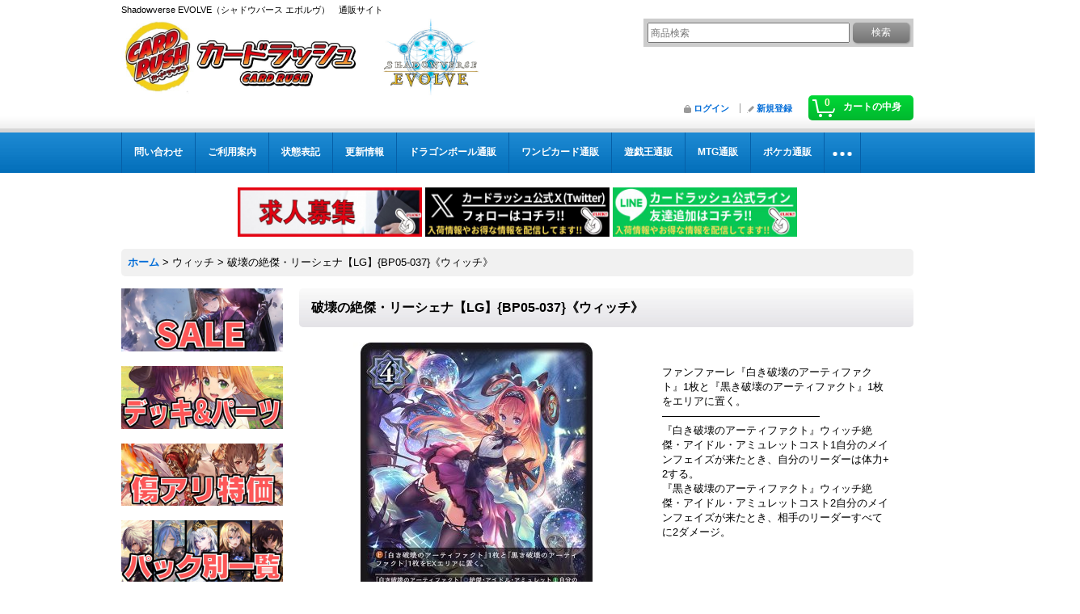

--- FILE ---
content_type: text/html; charset=UTF-8
request_url: https://www.cardrush-sv.jp/product/3881
body_size: 12450
content:
<!DOCTYPE html><html lang="ja">
<head prefix="og: http://ogp.me/ns# fb: http://ogp.me/ns/fb# product: http://ogp.me/ns/product#">
    <meta charset="utf-8" />
    <title>破壊の絶傑・リーシェナ【LG】{BP05-037}《ウィッチ》</title>
    <meta name="keywords" content="破壊の絶傑・リーシェナ【LG】{BP05-037}《ウィッチ》,シャドバ,シャドウバース,エボルブ" />
    <meta name="description" content="破壊の絶傑・リーシェナ【LG】{BP05-037}《ウィッチ》の販売ページです！シャドバエボルブ通販カードラッシュ！超超超激安販売中！" />
    <meta property="og:url" content="https://www.cardrush-sv.jp/product/3881" />
    <meta property="og:site_name" content="カードラッシュ シャドウバース" />
    <meta property="og:title" content="破壊の絶傑・リーシェナ【LG】{BP05-037}《ウィッチ》" />
    <meta property="og:description" content="&amp;nbsp;ファンファーレ『白き破壊のアーティファクト』1枚と『黒き破壊のアーティファクト』1枚をエリアに置く。―――――――――――――――『白き破壊のアーティファクト』ウィッチ絶傑・アイドル・アミ…" />
    <meta property="og:type" content="product" />
    <meta property="og:image" content="https://www.cardrush-sv.jp/data/cardrush-sv/product/rushBP05-037.jpg" />
    <meta property="product:price:amount" content="80" />
    <meta property="product:price:currency" content="JPY" />
    <meta property="product:product_link" content="https://www.cardrush-sv.jp/product/3881" />
    <meta name="twitter:card" content="summary_large_image">
    <meta name="thumbnail" content="https://www.cardrush-sv.jp/data/cardrush-sv/product/rushBP05-037.jpg" />
    <link rel="alternate" type="application/rss+xml" title="RSS" href="https://www.cardrush-sv.jp/rss/rss.php" />
    <link rel="alternate" media="only screen and (max-width: 640px)" href="https://www.cardrush-sv.jp/phone/product/3881" />
    <link rel="canonical" href="https://www.cardrush-sv.jp/product/3881" />
    <link href="/res/layout001/style/public/font-awesome-4.7.0/css/font-awesome.min.css" rel="stylesheet" />
    <link href="https://www.cardrush-sv.jp/res/layout001/style/common.css?1698389121" rel="stylesheet" type="text/css" media="all" />
    <link href="https://www.cardrush-sv.jp/res/layout003/style/template.css?1811011534" rel="stylesheet" type="text/css" media="all" />
    <link href="https://www.cardrush-sv.jp/res/layout001/style/jquery.fancybox.css" rel="stylesheet" type="text/css" media="all" />
    <link href="https://www.cardrush-sv.jp/data/cardrush-sv/pc/2022041414021464a062.css?1651290859" rel="stylesheet" type="text/css" media="all" />
    <script src="https://www.cardrush-sv.jp/res/layout003/js/public/jquery.js?v=420213"></script>
    <script src="https://www.cardrush-sv.jp/res/layout003/js/underscore.js?v=3"></script>
    <script src="https://www.cardrush-sv.jp/res/layout003/js/flipsnap.min.js"></script>
    <script src="https://www.cardrush-sv.jp/res/layout003/js/pack/ocnk-min.js?1625028332"></script>
    <script src="https://www.cardrush-sv.jp/res/layout003/js/pack/ranking-tab-min.js?1625028310"></script>
<!-- Google Tag Manager -->
<script>(function(w,d,s,l,i){w[l]=w[l]||[];w[l].push({'gtm.start':
new Date().getTime(),event:'gtm.js'});var f=d.getElementsByTagName(s)[0],
j=d.createElement(s),dl=l!='dataLayer'?'&l='+l:'';j.async=true;j.src=
'https://www.googletagmanager.com/gtm.js?id='+i+dl;f.parentNode.insertBefore(j,f);
})(window,document,'script','dataLayer','GTM-KZBDPC2');</script>
<!-- End Google Tag Manager -->

<link rel="shortcut icon" type="image/vnd.microsoft.icon" href="https://cardrush-bs.ocnk.net/data/cardrush-bs/image/favicon.ico">
<link rel="icon" type="image/vnd.microsoft.icon" href="https://cardrush-bs.ocnk.net/data/cardrush-bs/image/favicon.ico">
<link rel="apple-touch-icon" href="https://cardrush-bs.ocnk.net/data/cardrush-bs/image/apple-touch-icon-57x57.png">
<link rel="apple-touch-icon" href="https://cardrush-bs.ocnk.net/data/cardrush-bs/image/apple-touch-icon-60x60.png">
<link rel="apple-touch-icon" href="https://cardrush-bs.ocnk.net/data/cardrush-bs/image/apple-touch-icon-72x72.png">
<link rel="apple-touch-icon" href="https://cardrush-bs.ocnk.net/data/cardrush-bs/image/apple-touch-icon-76x76.png">
<link rel="apple-touch-icon" href="https://cardrush-bs.ocnk.net/data/cardrush-bs/image/apple-touch-icon-114x114.png">
<link rel="apple-touch-icon" href="https://cardrush-bs.ocnk.net/data/cardrush-bs/image/apple-touch-icon-120x120.png">
<link rel="apple-touch-icon" href="https://cardrush-bs.ocnk.net/data/cardrush-bs/image/apple-touch-icon-144x144.png">
<link rel="apple-touch-icon" href="https://cardrush-bs.ocnk.net/data/cardrush-bs/image/apple-touch-icon-152x152.png">
<link rel="apple-touch-icon" href="https://cardrush-bs.ocnk.net/data/cardrush-bs/image/apple-touch-icon-180x180.png">
<link rel="icon" type="image/png" href="https://cardrush-bs.ocnk.net/data/cardrush-bs/image/android-chrome-192x192.png">
<link rel="icon" type="image/png" href="https://cardrush-bs.ocnk.net/data/cardrush-bs/image/icon-48x48.png">
<link rel="icon" type="image/png" href="https://cardrush-bs.ocnk.net/data/cardrush-bs/image/icon-96x96.png">
<link rel="icon" type="image/png" href="https://cardrush-bs.ocnk.net/data/cardrush-bs/image/icon-160x160.png">
<link rel="icon" type="image/png" href="https://cardrush-bs.ocnk.net/data/cardrush-bs/image/icon-196x196.png">
<link rel="icon" type="image/png" href="https://cardrush-bs.ocnk.net/data/cardrush-bs/image/icon-16x16.png">
<link rel="icon" type="image/png" href="https://cardrush-bs.ocnk.net/data/cardrush-bs/image/icon-32x32.png">
<meta name="msapplication-TileColor">
<meta name="msapplication-TileImage">

<!--検索：サイトジェネラル＆ディスプレイ：サイトジェネラル -->

<script async src="https://s.yimg.jp/images/listing/tool/cv/ytag.js"></script>
<script>
window.yjDataLayer = window.yjDataLayer || [];
function ytag() { yjDataLayer.push(arguments); }
ytag({"type":"ycl_cookie"});
</script>

<!--検索：リマケ用サイトジェネラル -->

<script async src="https://s.yimg.jp/images/listing/tool/cv/ytag.js"></script>
<script>
window.yjDataLayer = window.yjDataLayer || [];
function ytag() { yjDataLayer.push(arguments); }
ytag({
  "type":"yjad_retargeting",
  "config":{
    "yahoo_retargeting_id": "RGVCAIMART",
    "yahoo_retargeting_label": "",
    "yahoo_retargeting_page_type": "",
    "yahoo_retargeting_items":[
      {item_id: '', category_id: '', price: '', quantity: ''}
    ]
  }
});
</script>

<!--検索リマケ -->

<script async src="https://s.yimg.jp/images/listing/tool/cv/ytag.js"></script>
<script>
window.yjDataLayer = window.yjDataLayer || [];
function ytag() { yjDataLayer.push(arguments); }
ytag({
  "type":"yss_retargeting",
  "config": {
    "yahoo_ss_retargeting_id": "1001249371",
    "yahoo_sstag_custom_params": {
    }
  }
});
</script>


<!-- LINE Tag Base Code -->
<!-- Do Not Modify -->
<script>
(function(g,d,o){
  g._ltq=g._ltq||[];g._lt=g._lt||function(){g._ltq.push(arguments)};
  var h=location.protocol==='https:'?'https://d.line-scdn.net':'http://d.line-cdn.net';
  var s=d.createElement('script');s.async=1;
  s.src=o||h+'/n/line_tag/public/release/v1/lt.js';
  var t=d.getElementsByTagName('script')[0];t.parentNode.insertBefore(s,t);
    })(window, document);
_lt('init', {
  customerType: 'account',
  tagId: 'd5e0f6c3-54b2-4c6b-905d-eb5cc838e433'
});
_lt('send', 'pv', ['d5e0f6c3-54b2-4c6b-905d-eb5cc838e433']);
</script>
<noscript>
  <img height="1" width="1" style="display:none"
       src="https://tr.line.me/tag.gif?c_t=lap&t_id=d5e0f6c3-54b2-4c6b-905d-eb5cc838e433&e=pv&noscript=1" />
</noscript>
<!-- End LINE Tag Base Code -->

<script async src="https://www.googletagmanager.com/gtag/js?id=G-YHHR67PD0B"></script>
<script>
  window.dataLayer = window.dataLayer || [];
  function gtag(){dataLayer.push(arguments);}
  gtag('js', new Date());
  gtag('config', 'G-YHHR67PD0B');
  gtag('config', 'AW-10905233429');
</script>

</head>

<body class="detail_page_body category3_detail_page_body detail_group31" id="detail_page_3881">
<div id="container" class="jpn_version visitor">
<div id="inner_container"> 

    <header role="banner">
        <div id="header_container">
            <div id="header">

                <div id="inner_header">

                    <div id="header_top" class="fix_center clearfix">
                        <div id="copy">
Shadowverse EVOLVE（シャドウバース エボルヴ）　通販サイト
                        </div>
                    </div>

                    <div id="header_middle" class="fix_center clearfix">
                        <div id="shoptext">
<p><a href="https://www.cardrush-sv.jp/"><img src="https://www.cardrush-sv.jp/data/cardrush-sv/image/rashSV.jpg" alt="カードラッシュ CARDRUSH Shadow Verse EVOLVE　通販" /></a></p>
                        </div>
                        <div id="search" itemscope="itemscope" itemtype="http://schema.org/WebSite">
                            <meta itemprop="url" content="https://www.cardrush-sv.jp" />
                            <form class="search_form" method="get" action="https://www.cardrush-sv.jp/product-list" role="search" itemprop="potentialAction" itemscope="itemscope" itemtype="http://schema.org/SearchAction">
                                <meta itemprop="target" content="https://www.cardrush-sv.jp/product-list/?keyword={keyword}" />
                                <input type="search" class="largesize searchform" name="keyword" value="" placeholder="商品検索" itemprop="query-input" />
                                <span class="global_btn"><input type="submit" class="searchinput btn_size_small btn_color_common" name="Submit" value="検索" /></span>
                            </form>
                        </div>
                    </div>

                    <div id="header_bottom" class="fix_center clearfix">
                        <div id="carttop">
                            <div class="shopping_cart_button has_cart_popup" data-empty-text="">
                                <div class="cartbtn">
                                    <a href="https://www.cardrush-sv.jp/cart">
                                        <span class="cartquantity">0</span>
                                        <span class="cartbtn_text">カートの中身</span>
                                    </a>
                                </div>
                            </div>
                        </div>

                        <div class="signin guestmember">
                            <div class="signin_box">
                                <ul>
                                    <li class="signin_top">
                                        <a href="https://www.cardrush-sv.jp/member-login" class="secure_link">ログイン</a>
                                    </li>
                                    <li class="register_top">
                                        <a href="https://www.cardrush-sv.jp/register" class="secure_link">新規登録</a>
                                    </li>
                                </ul>
                            </div>
                        </div>
                    </div>

                </div>

                <nav role="navigation">
                    <div id="header_navigation">
                        <div id="globalnavi" class="clearfix" data-drilldown="off">
                            <ul class="fix_center clearfix pre_load_nav dropdown">
                                <li class="header_nav h_inquiry posleft">
                                    <a href="https://www.cardrush-sv.jp/contact" class="nav_link secure_link"><span class="nav_box">問い合わせ</span></a>
                                </li>
                                <li class="header_nav h_help">
                                    <a href="https://www.cardrush-sv.jp/help" class="nav_link"><span class="nav_box">ご利用案内</span></a>
                                </li>
                                <li class="header_nav h_page_7">
                                    <a href="https://www.cardrush-sv.jp/page/7" class="nav_link"><span class="nav_box">状態表記</span></a>
                                </li>
                                <li class="header_nav h_news">
                                    <a href="https://www.cardrush-sv.jp/news" class="nav_link"><span class="nav_box">更新情報</span></a>
                                </li>
                                <li class="header_nav h_link_item_13">
                                    <a href="https://www.cardrush-db.jp/" class="nav_link"><span class="nav_box">ドラゴンボール通販</span></a>
                                </li>
                                <li class="header_nav h_link_item_8">
                                    <a href="https://www.cardrush-op.jp/" class="nav_link"><span class="nav_box">ワンピカード通販</span></a>
                                </li>
                                <li class="header_nav h_link_item_1">
                                    <a href="https://www.cardrush.jp/" class="nav_link"><span class="nav_box">遊戯王通販</span></a>
                                </li>
                                <li class="header_nav h_link_item_2">
                                    <a href="https://www.cardrush-mtg.jp/" class="nav_link"><span class="nav_box">MTG通販</span></a>
                                </li>
                                <li class="header_nav h_link_item_7">
                                    <a href="https://www.cardrush-pokemon.jp/" class="nav_link"><span class="nav_box">ポケカ通販</span></a>
                                </li>
                                <li class="header_nav h_link_item_3">
                                    <a href="https://www.cardrush-dm.jp/" class="nav_link"><span class="nav_box">デュエマ通販</span></a>
                                </li>
                                <li class="header_nav h_link_item_4">
                                    <a href="https://www.cardrush-vanguard.jp/" class="nav_link"><span class="nav_box">ヴァンガ通販</span></a>
                                </li>
                                <li class="header_nav h_link_item_5">
                                    <a href="https://www.cardrush-bs.jp/" class="nav_link"><span class="nav_box">バトスピ通販</span></a>
                                </li>
                                <li class="header_nav h_link_item_6 posright">
                                    <a href="https://www.cardrush-digimon.jp/" class="nav_link"><span class="nav_box">デジモン通販</span></a>
                                </li>
                            </ul>
                        </div>
                    </div>
                </nav>

            </div>        </div>
    </header>
    <div id="contents_top">
        <div class="fix_center" id="inner_contents_top">
<br />
<p style="text-align: center;"> 
<a href="https://corp.cardrush.co.jp/recruit" target="_blank"><img src="https://www.cardrush.jp/data/cardrush/image/bana2021rec.jpg" alt="求人募集" width="228" height="61" /></a>

<a href="https://twitter.com/cardrush_online?ref_src=twsrc%5Etfw" target="_blank"><img src="https://www.cardrush-pokemon.jp/data/cardrushpokemon/image/Xfollow.jpg" alt="Twitter" width="228" height="61" /></a>

<a href="https://s.lmes.jp/landing-qr/2003936199-go97Vwrn?uLand=YJ2lKz"><img src="https://www.cardrush-pokemon.jp/data/cardrushpokemon/image/LINEfollow.jpg" alt="LINE" width="228" height="61" /></a>


</p>
        </div>
    </div>

    <div id="contents">
        <div id="inner_contents" class="fix_center clearfix">

<div id="pan">
    <ol class="breadcrumb_list" itemscope itemtype="https://schema.org/BreadcrumbList">
        <li class="breadcrumb_nav pannavi1" itemprop="itemListElement" itemscope itemtype="https://schema.org/ListItem">
            <a href="https://www.cardrush-sv.jp/" itemprop="item">
                <span class="breadcrumb_text" itemprop="name">ホーム</span>
            </a>
            <meta itemprop="position" content="1">
        </li>
        <li class="breadcrumb_nav pannavi2" itemprop="itemListElement" itemscope itemtype="https://schema.org/ListItem">
            <span class="gt">&gt;</span>
                <span class="pan_text" itemprop="name">ウィッチ</span>
            <meta itemprop="item" content="https://www.cardrush-sv.jp/product-list/3">
            <meta itemprop="position" content="2">
        </li>
        <li class="breadcrumb_nav" itemprop="itemListElement" itemscope itemtype="https://schema.org/ListItem">
            <span class="gt">&gt;</span>
                <span class="thispage" itemprop="name">破壊の絶傑・リーシェナ【LG】{BP05-037}《ウィッチ》</span>
            <meta itemprop="position" content="3">
        </li>
    </ol>
</div>

            <div id="leftcol" class="side_col" role="complementary">


                <div class="side_box freearea_box" data-free="c3">
<p><a href="https://www.cardrush-sv.jp/product-group/1"><img src="https://www.cardrush-sv.jp/data/cardrush-sv/image/CR_SV_Sale.jpg" alt="SALE" /></a></p><p>&nbsp;</p>
<p><a href="https://www.cardrush-sv.jp/product-list/12"><img src="https://www.cardrush-sv.jp/data/cardrush-sv/image/CR_SV_DeckParts.jpg" alt="デッキ＆パーツ" /></a></p><p>&nbsp;</p>
<p><a href="https://www.cardrush-sv.jp/page/40"><img src="https://www.cardrush-sv.jp/data/cardrush-sv/image/CR_SV_Damage.jpg" alt="傷アリ特価" /></a></p><p>&nbsp;</p>
<p><a href="https://www.cardrush-sv.jp/page/43"><img src="https://www.cardrush-sv.jp/data/cardrush-sv/image/CR_SV_Packlist.jpg" alt="パック一覧" /></a></p><p>&nbsp;</p>
<p><a href="https://www.cardrush-sv.jp/page/30"><img src="https://www.cardrush-sv.jp/data/cardrush-sv/image/CR_SV_CLASS.jpg" alt="クラス別一覧" /></a></p><p>&nbsp;</p>
<p><a href="https://www.cardrush-sv.jp/product-group/5"><img src="https://www.cardrush-sv.jp/data/cardrush-sv/image/CR_SV_Promotion.jpg" alt="プロモ" /></a></p><p>&nbsp;</p>
<p><a href="https://www.cardrush-sv.jp/page/49"><img src="https://www.cardrush-sv.jp/data/cardrush-sv/image/CR_SV_REAL.jpg" alt="リアルプロモ" /></a></p><p>&nbsp;</p>
<p><a href="https://www.cardrush-sv.jp/page/51"><img src="https://www.cardrush-sv.jp/data/cardrush-sv/image/CR_SV_Supply.jpg" alt="サプライ" /></a></p><p>&nbsp;</p>
<p><a href="https://www.cardrush-sv.jp/product-list/10/"><img src="https://www.cardrush-sv.jp/data/cardrush-sv/image/CR_SV_BOX.jpg" alt="パック" /></a></p><p>&nbsp;</p>
                </div>
                <div class="side_box freearea_box" data-free="c4">
<img src="https://www.cardrush-sv.jp/data/cardrush-sv/image/SV-new.jpg" alt="" />
<a href="https://www.cardrush-sv.jp/product-group/58"><img src="https://www.cardrush-sv.jp/data/cardrush-sv/image/SV-BP18.jpg" alt="しんやくとしとうきょう" /></a>
                </div>
                <div class="side_box freearea_box" data-free="c5">
<font size=2><b><font color=#ff0000><b>         <img src="https://www.cardrush-dm.jp/data/cardrush-dm/product/twiaicon.jpg"alt="Twitter" width="50px" height="50px"></b></font></b></font>

<a class="twitter-timeline" data-height="520" href="https://twitter.com/cardrush_online?ref_src=twsrc%5Etfw">Tweets by cardrush_online</a> <script async src="https://platform.twitter.com/widgets.js" charset="utf-8"></script>
                </div>
                <div class="side_box globalnavi_side side_freepage_list">
                    <ul class="side_contents navi_list">
                        <li class="side_navi freepage1">
                            <a href="https://www.cardrush-sv.jp/page/1">遊戯王通販</a>
                        </li>
                        <li class="side_navi freepage2">
                            <a href="https://www.cardrush-sv.jp/page/2">MTG通販</a>
                        </li>
                        <li class="side_navi freepage3">
                            <a href="https://www.cardrush-sv.jp/page/3">ポケカ通販</a>
                        </li>
                        <li class="side_navi freepage4">
                            <a href="https://www.cardrush-sv.jp/page/4">デュエマ通販</a>
                        </li>
                        <li class="side_navi freepage5">
                            <a href="https://www.cardrush-sv.jp/page/5">ヴァンガ通販</a>
                        </li>
                        <li class="side_navi freepage14">
                            <a href="https://www.cardrush-sv.jp/page/14">バトスピ通販</a>
                        </li>
                        <li class="side_navi freepage6">
                            <a href="https://www.cardrush-sv.jp/page/6">デジモン通販</a>
                        </li>
                        <li class="side_navi freepage7">
                            <a href="https://www.cardrush-sv.jp/page/7">状態表記</a>
                        </li>
                        <li class="side_navi freepage8">
                            <a href="https://www.cardrush-sv.jp/page/8">【初回購入の方限定】返品・返金制度について</a>
                        </li>
                        <li class="side_navi freepage9">
                            <a href="https://www.cardrush-sv.jp/page/9">店頭受取について</a>
                        </li>
                        <li class="side_navi freepage10">
                            <a href="https://www.cardrush-sv.jp/page/10">求人募集</a>
                        </li>
                        <li class="side_navi freepage11">
                            <a href="https://www.cardrush-sv.jp/page/11">店舗案内</a>
                        </li>
                        <li class="side_navi freepage12">
                            <a href="https://www.cardrush-sv.jp/page/12">プライバシーポリシー</a>
                        </li>
                        <li class="side_navi freepage13">
                            <a href="https://www.cardrush-sv.jp/page/13">カードの梱包方法について</a>
                        </li>
                        <li class="side_navi freepage41">
                            <a href="https://www.cardrush-sv.jp/page/41">よくあるご質問</a>
                        </li>
                        <li class="side_navi freepage42 posbottom">
                            <a href="https://www.cardrush-sv.jp/page/42">いたずら注文、なりすまし注文について</a>
                        </li>
                    </ul>
                </div>

                <div class="side_box globalnavi_side side_menu_list">
                    <ul class="side_contents navi_list">
                        <li class="side_navi s_legal">
                            <a href="https://www.cardrush-sv.jp/info">特定商取引法表示</a>
                        </li>
                        <li class="side_navi s_help">
                            <a href="https://www.cardrush-sv.jp/help">ご利用案内</a>
                        </li>
                        <li class="side_navi s_inquiry posbottom">
                            <a href="https://www.cardrush-sv.jp/contact" class="secure_link">問い合わせ</a>
                        </li>
                    </ul>
                </div>

                <aside>
                    <div class="side_box side_banner">
                        <div class="banner_box ssl_banner">
                            <img src="https://www.cardrush-sv.jp/res/layout003/img/all/ssl.gif" data-x2="https://www.cardrush-sv.jp/res/layout003/img/all/ssl_x2.gif" alt="SSL" width="115" height="55" />
                        </div>
                    </div>
                </aside>

            </div>


            <div id="maincol2" role="main">
                <div id="main_container">
                    <article>
                        <div class="page_box itemdetail">


                            <div class="page_title">
                                <h1 class="detail_page_title">
                                    <span class="goods_name">破壊の絶傑・リーシェナ【LG】{BP05-037}《ウィッチ》</span>
                                    <span class="model_number_info model_number" id="h_m_number"><span class="bracket">[</span><span class="model_number_value">ハカイノゼッケツリーシェナ</span><span class="bracket">]</span></span>
                                </h1>
                            </div>

                            <div class="page_contents detail_contents">
                                <div class="inner_page_contents">



<div class="layout400 clearfix">

    <div class="main_photo_slide standard_slide">
        <div class="swipe_list" data-autoplay="off" data-cols="1" data-start="1" data-adjustment="min" data-current="current" data-padding="0" data-duration="350" data-pointer=".thumbnail li" data-event="mouseover" data-fade-in-fade-out="off" data-async="on">
            <div class="detail_item_photo use_thumbnail_pointer">
                <div class="list_item_table col1">
                    <ul class="list_item_row">
                        <li class="list_item_cell">
                            <div class="global_photo">
                                <a href="https://www.cardrush-sv.jp/data/cardrush-sv/product/rushBP05-037.jpg" class="item_image_box main_img_href" data-iteration="1" data-fancybox-group="main_img_group">
                                    <img src="https://www.cardrush-sv.jp/data/cardrush-sv/_/70726f647563742f72757368425030352d3033372e6a7067003430300000660023666666666666.jpg"  data-x2="https://www.cardrush-sv.jp/data/cardrush-sv/_/70726f647563742f72757368425030352d3033372e6a7067003537330000740023666666666666.jpg" width="400" height="400" id="main_img_1" alt="画像1: 破壊の絶傑・リーシェナ【LG】{BP05-037}《ウィッチ》" data-id=8604 />
                                </a>
                            </div>
                        </li>
                    </ul>
                </div>
            </div>
        </div>
    </div>


<script>
(function ($) {

    var $mainImgElem = $('.main_img_href');
        $mainImgElem.fancybox(globalObj.modalOptions);
})(jQuery);
</script>


    <div class="detail_item_data">
        <div class="item_desc">
            <div class="item_desc_text">
<p><span style='font-size: medium; color: #ff0000;'></span></p><p>&nbsp;</p>ファンファーレ『白き破壊のアーティファクト』1枚と『黒き破壊のアーティファクト』1枚をエリアに置く。<br />
―――――――――――――――<br />
『白き破壊のアーティファクト』ウィッチ絶傑・アイドル・アミュレットコスト1自分のメインフェイズが来たとき、自分のリーダーは体力+2する。<br />
『黒き破壊のアーティファクト』ウィッチ絶傑・アイドル・アミュレットコスト2自分のメインフェイズが来たとき、相手のリーダーすべてに2ダメージ。
            </div>
        </div>

    </div>

</div>

<div class="layoutnfloat">
    <div class="detail_item_data" id="option">
        <div id="product_form_area">
            <div class="item_name first_product_part">
                <span class="goods_name">破壊の絶傑・リーシェナ【LG】{BP05-037}《ウィッチ》</span>
                <span class="model_number_info model_number" id="m_number"><span class="bracket">[</span><span class="model_number_value">ハカイノゼッケツリーシェナ</span><span class="bracket">]</span></span>

            </div>

            <div class="common_icon">
            </div>

            <div class="detail_section price">
                <div class="price_section">
                    <p class="selling_price">
                        <span class="price_label" id="price_label">販売価格</span><span class="colon">:</span>
                        <span class="figure" id="pricech">80円</span><span class="tax_label">(税込)</span>                    </p>
                </div>

                <p class="delivery_option">
                    <span class="option_label">重み</span><span class="colon">:</span>
                    1
                </p>

            </div>

            <div class="detail_section stock">
                在庫数 67枚
            </div>
            <div class="detail_section social_tool clearfix">
                <ul>
<li class="twitter_detail"><a href="https://twitter.com/share?ref_src=twsrc%5Etfw" class="twitter-share-button" data-show-count="false" data-text="破壊の絶傑・リーシェナ【LG】{BP05-037}《ウィッチ》" data-url="https://www.cardrush-sv.jp/product/3881" data-lang="ja" target="_blank">Tweet</a><script type="text/javascript" src="https://platform.twitter.com/widgets.js" async="async"></script></li><li class="line_detail"><script src="https://www.line-website.com/social-plugins/js/thirdparty/loader.min.js" async="async" defer="defer"></script><div class="line-it-button" style="display: none;" data-lang="ja" data-type="share-a"  data-ver="3" data-url="https://www.cardrush-sv.jp/product/3881" data-color="default" data-size="small"></div></li>                </ul>
            </div>

            <form name="productadd" action="https://www.cardrush-sv.jp/product/3881" id="productadd" method="post" class="product_form edit_form" novalidate="novalidate">

<input type="hidden" name="cart_add_3881" value="t" />
<input type="hidden" name="cart_operation_page" value="product" />
                <div class="detail_section quantity">
                    <div id="quantity_item">
                        <div class="item_box">
                            <span class="quantity_label">数量</span><span class="colon">:</span>
                            <span id="purchase_qty"><select id="cart_addquantity_3881" name="cart_addquantity_3881">
	<option value="1" selected="selected">1</option>
	<option value="2">2</option>
	<option value="3">3</option>
	<option value="4">4</option>
	<option value="5">5</option>
	<option value="6">6</option>
	<option value="7">7</option>
	<option value="8">8</option>
	<option value="9">9</option>
	<option value="10">10</option>
	<option value="11">11</option>
	<option value="12">12</option>
	<option value="13">13</option>
	<option value="14">14</option>
	<option value="15">15</option>
	<option value="16">16</option>
	<option value="17">17</option>
	<option value="18">18</option>
	<option value="19">19</option>
	<option value="20">20</option>
	<option value="21">21</option>
	<option value="22">22</option>
	<option value="23">23</option>
	<option value="24">24</option>
	<option value="25">25</option>
	<option value="26">26</option>
	<option value="27">27</option>
	<option value="28">28</option>
	<option value="29">29</option>
	<option value="30">30</option>
	<option value="31">31</option>
	<option value="32">32</option>
	<option value="33">33</option>
	<option value="34">34</option>
	<option value="35">35</option>
	<option value="36">36</option>
	<option value="37">37</option>
	<option value="38">38</option>
	<option value="39">39</option>
	<option value="40">40</option>
	<option value="41">41</option>
	<option value="42">42</option>
	<option value="43">43</option>
	<option value="44">44</option>
	<option value="45">45</option>
	<option value="46">46</option>
	<option value="47">47</option>
	<option value="48">48</option>
	<option value="49">49</option>
	<option value="50">50</option>
	<option value="51">51</option>
	<option value="52">52</option>
	<option value="53">53</option>
	<option value="54">54</option>
	<option value="55">55</option>
	<option value="56">56</option>
	<option value="57">57</option>
	<option value="58">58</option>
	<option value="59">59</option>
	<option value="60">60</option>
	<option value="61">61</option>
	<option value="62">62</option>
	<option value="63">63</option>
	<option value="64">64</option>
	<option value="65">65</option>
	<option value="66">66</option>
	<option value="67">67</option>
</select></span>
                            <span id="cart_addquantity_3881_status" class="form_status" style="display: none;"></span>
                        </div>
                    </div>
                </div>
                <div class="detail_section return">
                   <span id="detail_return" class="global_link">
                       <a onclick="sharedTool.winOpen('https://www.cardrush-sv.jp/return-policy', 'detailreturn', 840, 500); return false;" target="_blank" href="https://www.cardrush-sv.jp/return-policy">返品特約に関する重要事項</a>
                   </span>
                </div>
                <div class="detail_section add_cart has_favorite_btn formbottom clearfix">
                    <span class="global_btn add_cart_btn">
                        <input id="submit_cart_input_btn" name="cart_add_btn" type="submit" value="カートに入れる" class="cartinput btn_size_xxlarge btn_color_emphasis" />
                    </span>
                    <span class="global_btn favorite_btn">
                        <a href="javascript:void(0);" data-id="3881" class="favoriteinput btn_size_large btn_color_common">
                            お気に入り登録
                        </a>
                    </span>
                </div>
            </form>


        </div>
    </div>
</div>





                                    </div>
                                </div>

                                <div class="detail_inner_box" id="product_detail_freetext_middle">
<hr/>

<font size="4"><b>【商品の状態について】</b></font><font size="3">※初めて購入される方は必ずご確認下さい。</font><br /><br />
<font size="4">●カードの状態表記についての詳細は<a href="https://www.cardrush-sv.jp/page/7">こちら</a></font><br /><br />
<font size="4">●スリーブの状態表記についての詳細は<a href="https://www.cardrush-sv.jp/page/45">こちら</a></font><br /><br />
<font size="4">●デッキケースの状態表記についての詳細は<a href="https://www.cardrush-sv.jp/page/46">こちら</a></font><br /><br />
<font size="4">●プレイマットの状態表記についての詳細は<a href="https://www.cardrush-sv.jp/page/47">こちら</a></font>


<hr/>

<font size="4"><b>【在庫数について】</b><br /><br />
商品ページに表示されている在庫数は通販サイト上の在庫数となります。各店舗の在庫数とは異なりますのでご注意ください。</font>

<hr/>
※商品名に記載されている型番の商品を発送させていただいております。一部、写真とカードの型番が異なる商品が御座いますので購入の際、必ず商品の型番をご確認していただきますようお願い申し上げます。
<hr/>
<center><a href="https://s.lmes.jp/landing-qr/2003936199-go97Vwrn?uLand=YJ2lKz"><img src="https://www.cardrush-pokemon.jp/data/cardrushpokemon/image/LINEfollow.jpg" alt="LINE"  height="80" /></a></center>
                                </div>




                                <div class="ajax_item" data-mode="similarity" data-id="3881" data-title="" data-hide-zero="on" data-cols="4" data-img="160" data-slide="on" data-autoplay="of" data-cnt="12" data-random="off" data-position="on" data-area="detail"></div>


                        </div>

                    </article>
                </div>
            </div>



        </div>
    </div>

    <div id="wide_contents">
        <div class="main_wide_box fix_center">
                <div class="ajax_item" data-mode="recently" data-area="wide" data-subject="最近チェックしたアイテム" data-img="120" data-cols="7" data-slide="on" data-autoplay="of" data-duration="350" data-interval="5000" data-reset="on" data-name="on" data-abbr="off"  data-position="on" data-cnt="30" data-reset-text="リセット" data-zero-text="0件"></div>
        </div>
    </div>

</div>

<footer>
<div id="pagetop">
    <div id="inner_pagetop" class="fix_center"><a href="#container" class="to_pagetop">ページトップへ</a></div>
</div>

<div id="footer">

    <div id="globalnavi_footer">
        <div class="fix_center column_layout column3 clearfix">
            <div class="footer_navi_box footer_navi_box_left">
                <ul class="footer_navi_left">
                    <li class="footer_navi f_home">
                        <div class="footer_navi_row">
                            <a href="https://www.cardrush-sv.jp/" class="footer_navi_link">ホーム</a>
                        </div>
                    </li>
                    <li class="footer_navi f_mypage">
                        <div class="footer_navi_row">
                            <a href="https://www.cardrush-sv.jp/member" class="footer_navi_link secure_link">マイページ</a>
                        </div>
                    </li>
                    <li class="footer_navi f_register">
                        <div class="footer_navi_row">
                            <a href="https://www.cardrush-sv.jp/register" class="footer_navi_link secure_link">新規登録</a>
                        </div>
                    </li>
                    <li class="footer_navi f_signin">
                        <div class="footer_navi_row">
                            <a href="https://www.cardrush-sv.jp/member-login" class="footer_navi_link secure_link">ログイン</a>
                        </div>
                    </li>
                    <li class="footer_navi f_cart">
                        <div class="footer_navi_row">
                            <a href="https://www.cardrush-sv.jp/cart" class="footer_navi_link">ショッピングカート</a>
                        </div>
                    </li>
                    <li class="footer_navi f_page_8">
                        <div class="footer_navi_row">
                            <a href="https://www.cardrush-sv.jp/page/8" class="footer_navi_link">【初回購入の方限定】返品・返金制度について</a>
                        </div>
                    </li>
                    <li class="footer_navi f_page_11">
                        <div class="footer_navi_row">
                            <a href="https://www.cardrush-sv.jp/page/11" class="footer_navi_link">店舗案内</a>
                        </div>
                    </li>
                </ul>
            </div>
            <div class="footer_navi_box">
                <ul class="footer_navi_center">
                    <li class="footer_navi f_page_9">
                        <div class="footer_navi_row">
                            <a href="https://www.cardrush-sv.jp/page/9" class="footer_navi_link">店頭受取について</a>
                        </div>
                    </li>
                    <li class="footer_navi f_category">
                        <div class="footer_navi_row">
                            <a href="https://www.cardrush-sv.jp/category" class="footer_navi_link">商品カテゴリ一覧</a>
                        </div>
                    </li>
                    <li class="footer_navi f_group">
                        <div class="footer_navi_row">
                            <a href="https://www.cardrush-sv.jp/group" class="footer_navi_link">特集</a>
                        </div>
                    </li>
                    <li class="footer_navi f_newitem">
                        <div class="footer_navi_row">
                            <a href="https://www.cardrush-sv.jp/new" class="footer_navi_link item_list_link">新着商品</a>
                        </div>
                    </li>
                    <li class="footer_navi f_recommend">
                        <div class="footer_navi_row">
                            <a href="https://www.cardrush-sv.jp/pickup" class="footer_navi_link item_list_link">おすすめ商品</a>
                        </div>
                    </li>
                </ul>
            </div>
            <div class="footer_navi_box footer_navi_box_right">
                <ul class="footer_navi_right">
                    <li class="footer_navi f_link_item_9">
                        <div class="footer_navi_row">
                            <a href="https://cardrush.media/data_policy" class="footer_navi_link" target="_blank">当サイトの価格データ等の利用について</a>
                        </div>
                    </li>
                    <li class="footer_navi f_inquiry">
                        <div class="footer_navi_row">
                            <a href="https://www.cardrush-sv.jp/contact" class="footer_navi_link secure_link">問い合わせ</a>
                        </div>
                    </li>
                    <li class="footer_navi f_help">
                        <div class="footer_navi_row">
                            <a href="https://www.cardrush-sv.jp/help" class="footer_navi_link">ご利用案内</a>
                        </div>
                    </li>
                    <li class="footer_navi f_page_12">
                        <div class="footer_navi_row">
                            <a href="https://www.cardrush-sv.jp/page/12" class="footer_navi_link">プライバシーポリシー</a>
                        </div>
                    </li>
                    <li class="footer_navi f_page_7">
                        <div class="footer_navi_row">
                            <a href="https://www.cardrush-sv.jp/page/7" class="footer_navi_link">状態表記</a>
                        </div>
                    </li>
                    <li class="footer_navi f_legal">
                        <div class="footer_navi_row">
                            <a href="https://www.cardrush-sv.jp/info" class="footer_navi_link">特定商取引法表示</a>
                        </div>
                    </li>
                    <li class="footer_navi f_link_item_11">
                        <div class="footer_navi_row">
                            <a href="https://corp.cardrush.co.jp/privacy_policy" class="footer_navi_link" target="_blank">個人情報保護方針</a>
                        </div>
                    </li>
                </ul>
            </div>
        </div>
    </div>

    <div class="fix_center" id="inner_footer">
        <div id="phonesite" class="phonesite">
            <span class="phone_site_link" data-always="on">スマートフォンサイト</span>
        </div>
    </div>

</div>
</footer>

</div>

<script>
var xmlUrl = "https://www.cardrush-sv.jp" + "/xml.php";
var xmlSecureUrl = "https://www.cardrush-sv.jp" + "/xml.php";
var OK_icon_src = 'https://www.cardrush-sv.jp/res/layout003/img/all/icon_ok' + (1 < globalObj.pixelRatio ? '_x2' : '') + '.png';
var NG_icon_src = 'https://www.cardrush-sv.jp/res/layout003/img/all/icon_caution' + (1 < globalObj.pixelRatio ? '_x2' : '') + '.png';
var CURPLACE = 'product';
var MSG_INPUT = '入力してください。';
var MSG_SELECT = '選択してください。';
var MSG_NUMERIC1 = '半角数字で正しく入力してください。';
var MSG_MAX_LENGTH = '%s文字以内で入力してください。';
var MSG_ADDRESS = {
    'japan1': '(市区町村郡)', 'japan2': '(町名・番地)', 'japan3': '(マンション・ビル名・部屋番号)',
    'oversea1': '(Street address)', 'oversea2': '(Apt./Bldg. No.)', 'oversea3': '(City, State/Province)'
};
var phoneUrl = 'https://www.cardrush-sv.jp/phone/product/3881';
var browserType = null;
globalObj.language = 'Japanese';
globalObj.closeIcon = globalObj.closeIcon ? globalObj.closeIcon : 'https://www.cardrush-sv.jp/res/layout003/img/dropdown_close.png';
globalObj.noImageLabel = '写真が見つかりません';
globalObj.closeLabel = '閉じる';
globalObj.home = 'https://www.cardrush-sv.jp';
globalObj.b = 'https://www.cardrush-sv.jp';
globalObj.productListCondition = {};
globalObj.subCategorySelectDefaultLabel = '全商品';
globalObj.productCategoryNames = {"12":{"id":"12","name":"\u30bb\u30c3\u30c8\u8ca9\u58f2","photo":null,"photo_url":null,"photo_width":60,"photo_height":60,"display_photo_in_header_nav":"t","display_photo_in_side_nav":"t","display_photo_in_product_list":"t","order":0,"sub":{"14":{"id":"14","name":"\u30c7\u30c3\u30ad\u8ca9\u58f2","photo":null,"photo_url":null,"photo_width":60,"photo_height":60,"display_photo_in_header_nav":"t","display_photo_in_side_nav":"t","display_photo_in_product_list":"t","order":0}}},"26":{"id":"26","name":"\u30aa\u30ea\u30d1","photo":null,"photo_url":null,"photo_width":60,"photo_height":60,"display_photo_in_header_nav":"t","display_photo_in_side_nav":"t","display_photo_in_product_list":"t","order":1},"10":{"id":"10","name":"\u672a\u958b\u5c01BOX","photo":null,"photo_url":null,"photo_width":60,"photo_height":60,"display_photo_in_header_nav":"t","display_photo_in_side_nav":"t","display_photo_in_product_list":"t","order":2},"9":{"id":"9","name":"\u50b7\u30a2\u30ea\u7279\u4fa1","photo":null,"photo_url":null,"photo_width":60,"photo_height":60,"display_photo_in_header_nav":"t","display_photo_in_side_nav":"t","display_photo_in_product_list":"t","order":3,"sub":{"17":{"id":"17","name":"\u30a8\u30eb\u30d5","photo":null,"photo_url":null,"photo_width":60,"photo_height":60,"display_photo_in_header_nav":"t","display_photo_in_side_nav":"t","display_photo_in_product_list":"t","order":0},"18":{"id":"18","name":"\u30ed\u30a4\u30e4\u30eb","photo":null,"photo_url":null,"photo_width":60,"photo_height":60,"display_photo_in_header_nav":"t","display_photo_in_side_nav":"t","display_photo_in_product_list":"t","order":1},"19":{"id":"19","name":"\u30a6\u30a3\u30c3\u30c1","photo":null,"photo_url":null,"photo_width":60,"photo_height":60,"display_photo_in_header_nav":"t","display_photo_in_side_nav":"t","display_photo_in_product_list":"t","order":2},"20":{"id":"20","name":"\u30c9\u30e9\u30b4\u30f3","photo":null,"photo_url":null,"photo_width":60,"photo_height":60,"display_photo_in_header_nav":"t","display_photo_in_side_nav":"t","display_photo_in_product_list":"t","order":3},"21":{"id":"21","name":"\u30d3\u30b7\u30e7\u30c3\u30d7","photo":null,"photo_url":null,"photo_width":60,"photo_height":60,"display_photo_in_header_nav":"t","display_photo_in_side_nav":"t","display_photo_in_product_list":"t","order":4},"22":{"id":"22","name":"\u30ca\u30a4\u30c8\u30e1\u30a2","photo":null,"photo_url":null,"photo_width":60,"photo_height":60,"display_photo_in_header_nav":"t","display_photo_in_side_nav":"t","display_photo_in_product_list":"t","order":5},"23":{"id":"23","name":"\u30cb\u30e5\u30fc\u30c8\u30e9\u30eb","photo":null,"photo_url":null,"photo_width":60,"photo_height":60,"display_photo_in_header_nav":"t","display_photo_in_side_nav":"t","display_photo_in_product_list":"t","order":6},"25":{"id":"25","name":"\u30ea\u30a2\u30eb\u30d7\u30ed\u30e2\u30fc\u30b7\u30e7\u30f3\u30ab\u30fc\u30c9","photo":null,"photo_url":null,"photo_width":60,"photo_height":60,"display_photo_in_header_nav":"t","display_photo_in_side_nav":"t","display_photo_in_product_list":"t","order":7}}}};
globalObj.productGroupNameList = {};
globalObj.closeInnerIcon = '<img src="https://www.cardrush-sv.jp/res/layout003/img/all/inner_close.png" width="20" height="20" alt="画面を閉じる" />';
globalObj.calendarLastUpdate = '0';
globalObj.productLastUpdate = '1768673228';
globalObj.favoriteLastUpdate = '0';
globalObj.allPageSecure = true;
</script>
<script type="text/template" id="ajax_item_wrap_template">
<section>
    <div class="item_box ajax_item_box">
        <div class="section_title">
            <h2><%= title %></h2>
        </div>
        <div class="ajax_comment"></div>
        <div class="ajax_contents">
            <div class="item_list layout_photo">
                <div class="ajax_list_box" data-position="<%- position %>" data-pointer="<%- pointer %>" data-duration="<%- duration %>" data-interval="<%- interval %>" data-adjustment="<%- adjustment %>" data-autoplay="<%- autoplay %>" data-cols="<%- cols %>" data-async="<%- asyncImage %>">
                    <div class="ajax_itemlist_box list_item_table loading"></div>
                </div>
            </div>
        </div>
    </div>
</section>
</script>
<script type="text/template" id="cart_popup_template" data-count="0">
<div class="cartcontents">
    <ul>
        <li class="cart_empty">
            <div class="text_data"><a href="https://www.cardrush-sv.jp/cart">カート</a>は空です。</div>
        </li>
    </ul>
</div>
</script>
<script type="text/template" id="overlay_template">
<div class="overlay_area">
    <div class="overlay_front">
        <div class="inner_overlay_front">
            <div class="modal_skin clearfix">
<%= inner_skin %>
            </div>
<%= close_btn %>
        </div>
    </div>
</div>
</script>
<script type="text/template" id="product_form_template" data-wrap-class="overlay_product">
<div class="detail_page_body">
    <div class="page_box">
        <div class="detail_item_data clearfix">
<%= product_form %>
        </div>
    </div>
</div>
</script>
<script type="text/template" id="alert_template">
<div class="alert_form">
    <div class="alert_message">
        <%= message %>
    </div>
    <div class="overlay_alert_close">
        <div class="btn_box">
            <div class="form_btn">
                <span class="global_btn">
                    <input type="button" class="yesinput btn_size_large btn_color_emphasis close_link" value="はい" />
                </span>
            </div>
        </div>
    </div>
</div>
<div class="alert_close overlay_close">
    <a href="javascript:void(0);" class="close_link global_link">閉じる</a>
</div>
</script>
<script>
var LOAD_icon_src = 'https://www.cardrush-sv.jp/res/layout003/img/load_icon' + (1 < globalObj.pixelRatio ? '_x2' : '') + '.gif';
var SEARCH_icon_src = 'https://www.cardrush-sv.jp/res/layout003/img/all/indicator_line.gif';
var LBL_REQUIRED = '<abbr class="require" title="必須入力項目">*</abbr>';
var MSG_INPUT2 = '正しく入力してください。';
var MSG_CARD_SYSERROR = 'ただいまクレジット決済をご利用いただけません。お手数ですがショップへお問い合わせください。';
var MSG_NOPOST = '該当の郵便番号は見つかりませんでした。';
var MSG_BANCHI = '番地を入力してください。';
var MSG_NUMERIC2 = '8～20文字の半角英数字記号 !#$%&()*+,-./:;<=>?@[]^_`{|}~ で入力してください。';
var MSG_NUMERIC5 = '半角数字、記号（「.」「+」「-」「(」「)」）とスペースで正しく入力してください。';
var MSG_NUMERIC6 = '半角数字で正しく入力してください。(ハイフン可)';
var MSG_NOMATCH = '一致しません。';
var MSG_CONFIRM = 'ご確認の上、チェックを入れてください。';
var MSG_OVERLAP = '既にこのメールアドレスでは登録されています。';
var MSG_PREF = '国と都道府県の組み合わせが正しくありません。';
var MSG_KATAKANA = '全角カタカナで入力してください。';
var MSG_UNLOAD = '入力したデータは保存されていません。';
var MSG_BIRTHDAY = '日付を正しく選択してください。';
var ERROR_CLASS = 'form_error';
var ERROR_COMMON = 'ご入力内容に不備がございます。下記項目をご確認ください。';
var errorMsg = '';
var OK_icon = '<img class="vami" width="16" height="16" src="' + OK_icon_src + '" alt="" />';
var NG_icon = '<img class="vami" width="16" height="16" src="' + NG_icon_src + '" alt="" />';
var loadingDisplay = '<img src="' + SEARCH_icon_src + '" width="13" height="13" class="icon_loading" />';
var errorStatusPrefix = '<span class="error_status">';
var errorStatusSuffix = '</span>';
var messageBr = '';
globalObj.closeBtnHtml = '<a class="close_btn_box" href="javascript:void(0);"><span class="close_btn"><img width="20" height="20" alt="閉じる" title="閉じる" src="https://www.cardrush-sv.jp/res/layout003/img/all/inner_close.png" /></span></a>';

jQuery(function() {
    jQuery('.searchform').attr({autosave: 'https://www.cardrush-sv.jp', results: 10});
    globalObj.preloadImage([
        OK_icon_src,
        NG_icon_src,
        LOAD_icon_src,
        'https://www.cardrush-sv.jp/res/layout003/img/navi_bg_o.gif',
        'https://www.cardrush-sv.jp/res/layout003/img/btn_winclose_o.png',
        'https://www.cardrush-sv.jp/res/layout003/img/btn_winclose_x2.png'
    ]);
});

</script>
<script src="https://www.cardrush-sv.jp/res/layout003/js/form-check.js?1407393716"></script>
<script src="https://www.cardrush-sv.jp/res/layout003/js/public/form-check-common.js?1692671229"></script>
<script type="text/javascript">

globalObj.setModalWindowProductForm = function (wrapSelector) {
    var closeBtnHtml = '<a class="close_btn_box" href="javascript:void(0);"><span class="close_btn"><img width="20" height="20" alt="キャンセル" title="キャンセル" src="https://www.cardrush-sv.jp/res/layout003/img/all/inner_close.png" /></span></a>';
    var areaWrapSelector = wrapSelector ? wrapSelector : '.itemlist_box, .history_data, .itemreview';
    new sharedTool.Overlay({
        mode: 'cart_add',
        requestUrl: xmlUrl + '?go=shopping-cart-change',
        areaWrapSelector: areaWrapSelector,
        overlayBtnSelector: '.open_modal_window_product_form[data-id]',
        disabledOverlayBtnWrapSelector: '',
        closeBtnHtml: closeBtnHtml
    });
};

</script>

<script>
globalObj.setFavoriteAddButton = function () {
    new sharedTool.Overlay({
        mode: 'favorite_add',
        areaWrapSelector  : '.has_favorite_btn',
        completionStatus: '',
        requestUrl: xmlUrl + '?go=favorite-addition',
        overlayBtnSelector: '.favoriteinput[data-id], .favoriteinput_image_link[data-id]',
        closeBtnHtml: globalObj.closeBtnHtml
    });
};
</script>


<script>
globalObj.setRestockAddButton = function () {
    new sharedTool.Overlay({
        mode: 'restock_load',
        areaWrapSelector  : '.has_restock_btn',
        requestUrl: xmlSecureUrl + '?go=restock-addition',
        overlayBtnSelector: '.restockinput[data-id], .restockinput_image_link[data-id], .restocklink[data-id]',
        closeBtnHtml: globalObj.closeBtnHtml
    });
};
</script>



<script>
var pConf = {};
(function (pConf) {
    pConf.html5 = true;    pConf.phone = false;
    pConf.lang = 'ja';
    pConf.customFlag = false;
    pConf.variationFlag = false;
    pConf.variProductFlag = false;
    pConf.specialQuantityError = false;
    pConf.editForm = false;
    pConf.isDefaultAllVariationSelected = false;
    pConf.formError = false;
    pConf.productId = '3881';
    pConf.qtyName = 'cart_addquantity_3881';
    pConf.bottomForm = false;
    pConf.check = true;    pConf.maxQuantity = 67;
    pConf.maxQtyErrorMsg = '%s個までしか購入いただけません。';
    pConf.variationImageTrigger = 'mouseover';     pConf.errorBox = function () { return jQuery('.form_error, .form_error_block').length; };
})(pConf);
jQuery('textarea.xxlargesize').autoFitTextareaHeight();
globalObj.changeNumberInputType('#purchase_qty input, #b_purchase_qty input', false);
</script>
<script src="https://www.cardrush-sv.jp/res/dist/product-form.js?v=2"></script>
<script>
pObj.init();
</script>


<script>
(function () {
    if (jQuery.fn.autoBoxHeight) {
        jQuery('.detail_other_photo').autoBoxHeight({
            boxSelector       : '.other_item_data',
            photoSelector     : '.global_photo',
            textSelector      : '.other_photo_desc',
            clickEventSelector: '.set_font_normal, .set_font_large',
            liquid            : true
        });
    }
})();
</script>


<script>
(function () {
    globalObj.addProductHistoryId('3881');
})();
</script>

<!-- Google Tag Manager (noscript) -->
<noscript><iframe src="https://www.googletagmanager.com/ns.html?id=GTM-KZBDPC2"
height="0" width="0" style="display:none;visibility:hidden"></iframe></noscript>
<!-- End Google Tag Manager (noscript) -->

<script id="gc-script" type="text/javascript" charset="utf-8" src="https://connect.gdxtag.com/e05dce39d493e02bbc6959f72b5804cdaa3ffc1d52ef942e731412d7dba84e4a/main.js" defer></script>

<!-- 香月自作タグ -->
<script src="https://files.cardrush.media/contents/line_follow_banner.js" defer></script>
<script src="https://files.cardrush.media/contents/adoption_privacy.js" defer></script>
<!-- 香月自作タグ -->
</body>
</html>


--- FILE ---
content_type: text/html; charset=UTF-8
request_url: https://www.cardrush-sv.jp/xml.php?go=product-list-reading&mode=similarity&order=&sort=&available=&page=1&disp=html&id=1&img=160&type=photo&front=1&cnt=12&slide=1&name=1&custom_id=3881&async=1&lastModified=1768673228
body_size: 2332
content:
<ul class="layout160 item_list list_item_row ajax_response_list clearfix ajax_response_list" data-title-text="この商品を買った人は、こんな商品も買っています" data-title-class="related_item">
<li class="list_item_cell list_item_3387 ">
<div class="item_data" data-product-id="3387">
<a href="https://www.cardrush-sv.jp/product/3387" class="item_data_link">
<div class="global_photo item_image_box itemph_itemlist_3387">
<img src="https://www.cardrush-sv.jp/data/cardrush-sv/_/70726f647563742f43525f53565f425030345f35362e6a7067003136300000660023666666666666.jpg" data-x2="https://www.cardrush-sv.jp/data/cardrush-sv/_/70726f647563742f43525f53565f425030345f35362e6a7067003332300000740023666666666666.jpg" alt="プリンセス・ジュリエット【BR・プレミアム】{BP04-P10}《ロイヤル》" width="160" height="160" />
</div><p class="item_name">
<span class="goods_name">プリンセス・ジュリエット【BR・プレミアム】{BP04-P10}《ロイヤル》</span>
<wbr /><span class="model_number"><span class="bracket">[</span><span class="model_number_value">プリンセスジュリエット</span><span class="bracket">]</span></span>
</p>
<p class="common_icon">
</p><div class="item_info">
<div class="price">
<p class="selling_price">
<span class="figure">80円</span><span class="tax_label list_tax_label">(税込)</span></p>
</div>
<p class="stock">在庫数 12枚</p></div>
</a>
<div class="add_cart">
<form name="productadd3387" method="post" class="itemlist_cartbutton productadd3387">
<input type="hidden" name="cart_add_3387" value="t" />
<input type="hidden" name="cart_addquantity_3387" value="1" />
<input type="hidden" name="cart_operation_page" value="product-list" />
<span class="global_btn">
<input type="submit" value="カートに入れる" class="cartinput btn_size_large btn_color_emphasis open_modal_window_product_form" data-id="3387"/>
</span>
</form>
</div>
</div>
</li>
<li class="list_item_cell list_item_3385 ">
<div class="item_data" data-product-id="3385">
<a href="https://www.cardrush-sv.jp/product/3385" class="item_data_link">
<div class="global_photo item_image_box itemph_itemlist_3385">
<img src="https://www.cardrush-sv.jp/data/cardrush-sv/_/70726f647563742f43525f53565f425030345f35382e6a7067003136300000660023666666666666.jpg" data-x2="https://www.cardrush-sv.jp/data/cardrush-sv/_/70726f647563742f43525f53565f425030345f35382e6a7067003332300000740023666666666666.jpg" alt="シャドウアサシン(EVOLVE)【SR・プレミアム】{BP04-P08}《ロイヤル》" width="160" height="160" />
</div><p class="item_name">
<span class="goods_name">シャドウアサシン(EVOLVE)【SR・プレミアム】{BP04-P08}《ロイヤル》</span>
<wbr /><span class="model_number"><span class="bracket">[</span><span class="model_number_value">シャドウアサシンEVOLVE</span><span class="bracket">]</span></span>
</p>
<p class="common_icon">
</p><div class="item_info">
<div class="price">
<p class="selling_price">
<span class="figure">80円</span><span class="tax_label list_tax_label">(税込)</span></p>
</div>
<p class="stock">在庫数 39枚</p></div>
</a>
<div class="add_cart">
<form name="productadd3385" method="post" class="itemlist_cartbutton productadd3385">
<input type="hidden" name="cart_add_3385" value="t" />
<input type="hidden" name="cart_addquantity_3385" value="1" />
<input type="hidden" name="cart_operation_page" value="product-list" />
<span class="global_btn">
<input type="submit" value="カートに入れる" class="cartinput btn_size_large btn_color_emphasis open_modal_window_product_form" data-id="3385"/>
</span>
</form>
</div>
</div>
</li>
<li class="list_item_cell list_item_1558 ">
<div class="item_data" data-product-id="1558">
<a href="https://www.cardrush-sv.jp/product/1558" class="item_data_link">
<div class="global_photo item_image_box itemph_itemlist_1558">
<img src="https://www.cardrush-sv.jp/data/cardrush-sv/_/70726f647563742f627030325f7030332e6a7067003136300000660023666666666666.jpg" data-x2="https://www.cardrush-sv.jp/data/cardrush-sv/_/70726f647563742f627030325f7030332e6a7067003332300000740023666666666666.jpg" alt="〔状態A-〕クリスタリア・リリィ(EVOLVE)【SR・プレミアム】{BP02-P03}《エルフ》" width="160" height="160" />
</div><p class="item_name">
<span class="goods_name">〔状態A-〕クリスタリア・リリィ(EVOLVE)【SR・プレミアム】{BP02-P03}《エルフ》</span>
<wbr /><span class="model_number"><span class="bracket">[</span><span class="model_number_value">[状態A-]クリスタリアリリィEVOLVE</span><span class="bracket">]</span></span>
</p>
<p class="common_icon">
</p><div class="item_info">
<div class="price">
<p class="selling_price">
<span class="figure">110円</span><span class="tax_label list_tax_label">(税込)</span></p>
</div>
<p class="stock">在庫数 13枚</p></div>
</a>
<div class="add_cart">
<form name="productadd1558" method="post" class="itemlist_cartbutton productadd1558">
<input type="hidden" name="cart_add_1558" value="t" />
<input type="hidden" name="cart_addquantity_1558" value="1" />
<input type="hidden" name="cart_operation_page" value="product-list" />
<span class="global_btn">
<input type="submit" value="カートに入れる" class="cartinput btn_size_large btn_color_emphasis open_modal_window_product_form" data-id="1558"/>
</span>
</form>
</div>
</div>
</li>
<li class="list_item_cell list_item_2643 ">
<div class="item_data" data-product-id="2643">
<a href="https://www.cardrush-sv.jp/product/2643" class="item_data_link">
<div class="global_photo item_image_box itemph_itemlist_2643">
<img src="https://www.cardrush-sv.jp/data/cardrush-sv/_/70726f647563742f627030332d3031392e6a7067003136300000660023666666666666.jpg" data-x2="https://www.cardrush-sv.jp/data/cardrush-sv/_/70726f647563742f627030332d3031392e6a7067003332300000740023666666666666.jpg" alt="目指せお嬢様・サロメ【LG】{BP03-019}《ロイヤル》" width="160" height="160" />
</div><p class="item_name">
<span class="goods_name">目指せお嬢様・サロメ【LG】{BP03-019}《ロイヤル》</span>
<wbr /><span class="model_number"><span class="bracket">[</span><span class="model_number_value">メザセオジョウサマサロメ</span><span class="bracket">]</span></span>
</p>
<p class="common_icon">
</p><div class="item_info">
<div class="price">
<p class="selling_price">
<span class="figure">80円</span><span class="tax_label list_tax_label">(税込)</span></p>
</div>
<p class="stock">在庫数 161枚</p></div>
</a>
<div class="add_cart">
<form name="productadd2643" method="post" class="itemlist_cartbutton productadd2643">
<input type="hidden" name="cart_add_2643" value="t" />
<input type="hidden" name="cart_addquantity_2643" value="1" />
<input type="hidden" name="cart_operation_page" value="product-list" />
<span class="global_btn">
<input type="submit" value="カートに入れる" class="cartinput btn_size_large btn_color_emphasis open_modal_window_product_form" data-id="2643"/>
</span>
</form>
</div>
</div>
</li>
<li class="list_item_cell list_item_3802 ">
<div class="item_data" data-product-id="3802">
<a href="https://www.cardrush-sv.jp/product/3802" class="item_data_link">
<div class="global_photo item_image_box itemph_itemlist_3802">
<img src="https://www.cardrush-sv.jp/data/cardrush-sv/_/70726f647563742f70722d3034372e6a7067003136300000660023666666666666.jpg" data-x2="https://www.cardrush-sv.jp/data/cardrush-sv/_/70726f647563742f70722d3034372e6a7067003332300000740023666666666666.jpg" alt="烈火の魔弾(CS)【PR】{PR-047}《ニュートラル》" width="160" height="160" />
</div><p class="item_name">
<span class="goods_name">烈火の魔弾(CS)【PR】{PR-047}《ニュートラル》</span>
<wbr /><span class="model_number"><span class="bracket">[</span><span class="model_number_value">レッカノマダン</span><span class="bracket">]</span></span>
</p>
<p class="common_icon">
</p><div class="item_info">
<div class="price">
<p class="selling_price">
<span class="figure">180円</span><span class="tax_label list_tax_label">(税込)</span></p>
</div>
<p class="stock">在庫数 10枚</p></div>
</a>
<div class="add_cart">
<form name="productadd3802" method="post" class="itemlist_cartbutton productadd3802">
<input type="hidden" name="cart_add_3802" value="t" />
<input type="hidden" name="cart_addquantity_3802" value="1" />
<input type="hidden" name="cart_operation_page" value="product-list" />
<span class="global_btn">
<input type="submit" value="カートに入れる" class="cartinput btn_size_large btn_color_emphasis open_modal_window_product_form" data-id="3802"/>
</span>
</form>
</div>
</div>
</li>
<li class="list_item_cell list_item_3355 ">
<div class="item_data" data-product-id="3355">
<a href="https://www.cardrush-sv.jp/product/3355" class="item_data_link">
<div class="global_photo item_image_box itemph_itemlist_3355">
<img src="https://www.cardrush-sv.jp/data/cardrush-sv/_/70726f647563742f43525f53565f425030345f38372e6a7067003136300000660023666666666666.jpg" data-x2="https://www.cardrush-sv.jp/data/cardrush-sv/_/70726f647563742f43525f53565f425030345f38372e6a7067003332300000740023666666666666.jpg" alt="風の軍神・グリームニル【GR】{BP04-119}《ニュートラル》" width="160" height="160" />
</div><p class="item_name">
<span class="goods_name">風の軍神・グリームニル【GR】{BP04-119}《ニュートラル》</span>
<wbr /><span class="model_number"><span class="bracket">[</span><span class="model_number_value">カゼノグンシングリームニル</span><span class="bracket">]</span></span>
</p>
<p class="common_icon">
</p><div class="item_info">
<div class="price">
<p class="selling_price">
<span class="figure">80円</span><span class="tax_label list_tax_label">(税込)</span></p>
</div>
<p class="stock">在庫数 338枚</p></div>
</a>
<div class="add_cart">
<form name="productadd3355" method="post" class="itemlist_cartbutton productadd3355">
<input type="hidden" name="cart_add_3355" value="t" />
<input type="hidden" name="cart_addquantity_3355" value="1" />
<input type="hidden" name="cart_operation_page" value="product-list" />
<span class="global_btn">
<input type="submit" value="カートに入れる" class="cartinput btn_size_large btn_color_emphasis open_modal_window_product_form" data-id="3355"/>
</span>
</form>
</div>
</div>
</li>
<li class="list_item_cell list_item_1218 ">
<div class="item_data" data-product-id="1218">
<a href="https://www.cardrush-sv.jp/product/1218" class="item_data_link">
<div class="global_photo item_image_box itemph_itemlist_1218">
<img src="https://www.cardrush-sv.jp/data/cardrush-sv/_/70726f647563742f627030325f3032342e6a7067003136300000660023666666666666.jpg" data-x2="https://www.cardrush-sv.jp/data/cardrush-sv/_/70726f647563742f627030325f3032342e6a7067003332300000740023666666666666.jpg" alt="ホワイトパラディン【GR】{BP02-024}《ロイヤル》" width="160" height="160" />
</div><p class="item_name">
<span class="goods_name">ホワイトパラディン【GR】{BP02-024}《ロイヤル》</span>
<wbr /><span class="model_number"><span class="bracket">[</span><span class="model_number_value">ホワイトパラディン</span><span class="bracket">]</span></span>
</p>
<p class="common_icon">
</p><div class="item_info">
<div class="price">
<p class="selling_price">
<span class="figure">80円</span><span class="tax_label list_tax_label">(税込)</span></p>
</div>
<p class="stock">在庫数 457枚</p></div>
</a>
<div class="add_cart">
<form name="productadd1218" method="post" class="itemlist_cartbutton productadd1218">
<input type="hidden" name="cart_add_1218" value="t" />
<input type="hidden" name="cart_addquantity_1218" value="1" />
<input type="hidden" name="cart_operation_page" value="product-list" />
<span class="global_btn">
<input type="submit" value="カートに入れる" class="cartinput btn_size_large btn_color_emphasis open_modal_window_product_form" data-id="1218"/>
</span>
</form>
</div>
</div>
</li>
<li class="list_item_cell list_item_711 ">
<div class="item_data" data-product-id="711">
<a href="https://www.cardrush-sv.jp/product/711" class="item_data_link">
<div class="global_photo item_image_box itemph_itemlist_711">
<img src="https://www.cardrush-sv.jp/data/cardrush-sv/_/70726f647563742f4c494e455f414c42554d5f3232303432375f33372e6a7067003136300000660023666666666666.jpg" data-x2="https://www.cardrush-sv.jp/data/cardrush-sv/_/70726f647563742f4c494e455f414c42554d5f3232303432375f33372e6a7067003332300000740023666666666666.jpg" alt="〔状態A-〕マーリン(EVOLVE)【LG】{BP01-053}《ウィッチ》" width="160" height="160" />
</div><p class="item_name">
<span class="goods_name">〔状態A-〕マーリン(EVOLVE)【LG】{BP01-053}《ウィッチ》</span>
<wbr /><span class="model_number"><span class="bracket">[</span><span class="model_number_value">[状態A-]マーリンEVOLVE</span><span class="bracket">]</span></span>
</p>
<p class="common_icon">
</p><div class="item_info">
<div class="price">
<p class="selling_price">
<span class="figure">70円</span><span class="tax_label list_tax_label">(税込)</span></p>
</div>
<p class="stock">在庫数 17枚</p></div>
</a>
<div class="add_cart">
<form name="productadd711" method="post" class="itemlist_cartbutton productadd711">
<input type="hidden" name="cart_add_711" value="t" />
<input type="hidden" name="cart_addquantity_711" value="1" />
<input type="hidden" name="cart_operation_page" value="product-list" />
<span class="global_btn">
<input type="submit" value="カートに入れる" class="cartinput btn_size_large btn_color_emphasis open_modal_window_product_form" data-id="711"/>
</span>
</form>
</div>
</div>
</li>
<li class="list_item_cell list_item_3430  loading_slide">
<div class="item_data" data-product-id="3430">
<a href="https://www.cardrush-sv.jp/product/3430" class="item_data_link">
<div class="global_photo item_image_box itemph_itemlist_3430">
<img src="https://www.cardrush-sv.jp/res/layout003/img/all/spacer.gif" alt="" data-src="https://www.cardrush-sv.jp/data/cardrush-sv/_/70726f647563742f43525f53565f425030345f31332e6a7067003136300000660023666666666666.jpg" data-x2="https://www.cardrush-sv.jp/data/cardrush-sv/_/70726f647563742f43525f53565f425030345f31332e6a7067003332300000740023666666666666.jpg" data-alt="白翼の守護神・アイテール【SL】{BP04-SL18}《ビショップ》" data-width="160" data-height="160" />
</div><p class="item_name">
<span class="goods_name">白翼の守護神・アイテール【SL】{BP04-SL18}《ビショップ》</span>
<wbr /><span class="model_number"><span class="bracket">[</span><span class="model_number_value">ハクヨクノシュゴシンアイテール</span><span class="bracket">]</span></span>
</p>
<p class="common_icon">
</p><div class="item_info">
<div class="price">
<p class="selling_price">
<span class="figure">120円</span><span class="tax_label list_tax_label">(税込)</span></p>
</div>
<p class="stock">在庫数 9枚</p></div>
</a>
<div class="add_cart">
<form name="productadd3430" method="post" class="itemlist_cartbutton productadd3430">
<input type="hidden" name="cart_add_3430" value="t" />
<input type="hidden" name="cart_addquantity_3430" value="1" />
<input type="hidden" name="cart_operation_page" value="product-list" />
<span class="global_btn">
<input type="submit" value="カートに入れる" class="cartinput btn_size_large btn_color_emphasis open_modal_window_product_form" data-id="3430"/>
</span>
</form>
</div>
</div>
</li>
<li class="list_item_cell list_item_1250  loading_slide">
<div class="item_data" data-product-id="1250">
<a href="https://www.cardrush-sv.jp/product/1250" class="item_data_link">
<div class="global_photo item_image_box itemph_itemlist_1250">
<img src="https://www.cardrush-sv.jp/res/layout003/img/all/spacer.gif" alt="" data-src="https://www.cardrush-sv.jp/data/cardrush-sv/_/70726f647563742f627030325f3035362e6a7067003136300000660023666666666666.jpg" data-x2="https://www.cardrush-sv.jp/data/cardrush-sv/_/70726f647563742f627030325f3035362e6a7067003332300000740023666666666666.jpg" data-alt="ネプチューン(EVOLVE)【GR】{BP02-056}《ドラゴン》" data-width="160" data-height="160" />
</div><p class="item_name">
<span class="goods_name">ネプチューン(EVOLVE)【GR】{BP02-056}《ドラゴン》</span>
<wbr /><span class="model_number"><span class="bracket">[</span><span class="model_number_value">ネプチューンEVOLVE</span><span class="bracket">]</span></span>
</p>
<p class="common_icon">
</p><div class="item_info">
<div class="price">
<p class="selling_price">
<span class="figure">80円</span><span class="tax_label list_tax_label">(税込)</span></p>
</div>
<p class="stock">在庫数 80枚</p></div>
</a>
<div class="add_cart">
<form name="productadd1250" method="post" class="itemlist_cartbutton productadd1250">
<input type="hidden" name="cart_add_1250" value="t" />
<input type="hidden" name="cart_addquantity_1250" value="1" />
<input type="hidden" name="cart_operation_page" value="product-list" />
<span class="global_btn">
<input type="submit" value="カートに入れる" class="cartinput btn_size_large btn_color_emphasis open_modal_window_product_form" data-id="1250"/>
</span>
</form>
</div>
</div>
</li>
<li class="list_item_cell list_item_780  loading_slide">
<div class="item_data" data-product-id="780">
<a href="https://www.cardrush-sv.jp/product/780" class="item_data_link">
<div class="global_photo item_image_box itemph_itemlist_780">
<img src="https://www.cardrush-sv.jp/res/layout003/img/all/spacer.gif" alt="" data-src="https://www.cardrush-sv.jp/data/cardrush-sv/_/70726f647563742f7275736842503031505f3232303432375f33322e6a7067003136300000660023666666666666.jpg" data-x2="https://www.cardrush-sv.jp/data/cardrush-sv/_/70726f647563742f7275736842503031505f3232303432375f33322e6a7067003332300000740023666666666666.jpg" data-alt="〔状態A-〕アーチャー【BR・プレミアム】{BP01-P03}《エルフ》" data-width="160" data-height="160" />
</div><p class="item_name">
<span class="goods_name">〔状態A-〕アーチャー【BR・プレミアム】{BP01-P03}《エルフ》</span>
<wbr /><span class="model_number"><span class="bracket">[</span><span class="model_number_value">[状態A-]アーチャー</span><span class="bracket">]</span></span>
</p>
<p class="common_icon">
</p><div class="item_info">
<div class="price">
<p class="selling_price">
<span class="figure">110円</span><span class="tax_label list_tax_label">(税込)</span></p>
</div>
<p class="stock">在庫数 2枚</p></div>
</a>
<div class="add_cart">
<form name="productadd780" method="post" class="itemlist_cartbutton productadd780">
<input type="hidden" name="cart_add_780" value="t" />
<input type="hidden" name="cart_addquantity_780" value="1" />
<input type="hidden" name="cart_operation_page" value="product-list" />
<span class="global_btn">
<input type="submit" value="カートに入れる" class="cartinput btn_size_large btn_color_emphasis open_modal_window_product_form" data-id="780"/>
</span>
</form>
</div>
</div>
</li>
<li class="list_item_cell list_item_3954  loading_slide">
<div class="item_data" data-product-id="3954">
<a href="https://www.cardrush-sv.jp/product/3954" class="item_data_link">
<div class="global_photo item_image_box itemph_itemlist_3954">
<img src="https://www.cardrush-sv.jp/res/layout003/img/all/spacer.gif" alt="" data-src="https://www.cardrush-sv.jp/data/cardrush-sv/_/70726f647563742f72757368425030352d3131302e6a7067003136300000660023666666666666.jpg" data-x2="https://www.cardrush-sv.jp/data/cardrush-sv/_/70726f647563742f72757368425030352d3131302e6a7067003332300000740023666666666666.jpg" data-alt="機構翼の少女・ローザ【SR】{BP05-110}《ニュートラル》" data-width="160" data-height="160" />
</div><p class="item_name">
<span class="goods_name">機構翼の少女・ローザ【SR】{BP05-110}《ニュートラル》</span>
<wbr /><span class="model_number"><span class="bracket">[</span><span class="model_number_value">キコウヨクノショウジョローザ</span><span class="bracket">]</span></span>
</p>
<p class="common_icon">
</p><div class="item_info">
<div class="price">
<p class="selling_price">
<span class="figure">80円</span><span class="tax_label list_tax_label">(税込)</span></p>
</div>
<p class="stock">在庫数 18枚</p></div>
</a>
<div class="add_cart">
<form name="productadd3954" method="post" class="itemlist_cartbutton productadd3954">
<input type="hidden" name="cart_add_3954" value="t" />
<input type="hidden" name="cart_addquantity_3954" value="1" />
<input type="hidden" name="cart_operation_page" value="product-list" />
<span class="global_btn">
<input type="submit" value="カートに入れる" class="cartinput btn_size_large btn_color_emphasis open_modal_window_product_form" data-id="3954"/>
</span>
</form>
</div>
</div>
</li>
</ul>
<div class="pointer_box">
<span class="pointer_prev"></span>
<span class="pointer"></span>
<span class="pointer_next"></span>
</div>
